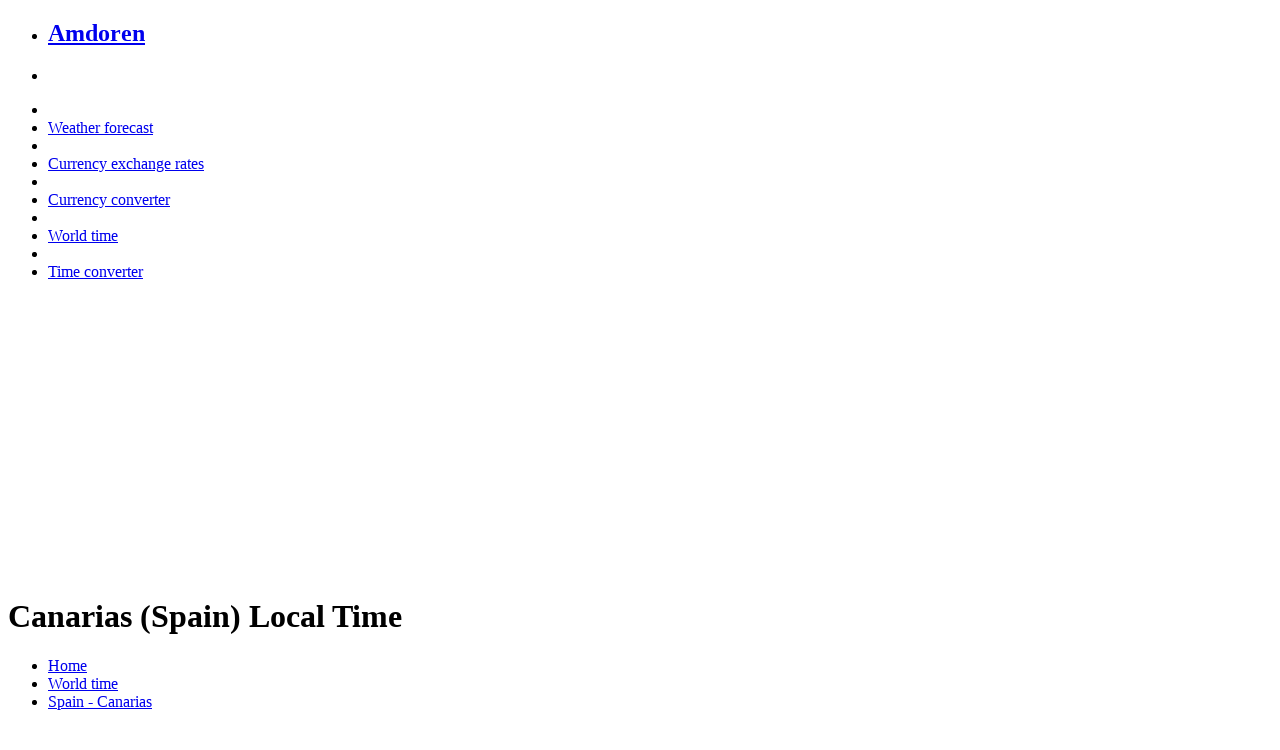

--- FILE ---
content_type: text/html; charset=UTF-8
request_url: https://www.amdoren.com/local-time/spain/canarias-time/
body_size: 15992
content:
<!DOCTYPE html>
<html lang='en'>
<head>
<meta http-equiv='Content-Type' content='text/html; charset=utf-8' />
<meta name='viewport' content='width=device-width' />
<meta name='robots' content='noodp,noydir' />
<link href='//fonts.googleapis.com/css?family=Montserrat' rel='stylesheet' type='text/css' />
<link rel='stylesheet' href='/css/amdoren.min.css' />
<title>Canarias (Spain) Local Time | Amdoren</title>
<meta name='description' content='Delightfully clear & friendly local time for Canarias, Spain.' />
<meta property="og:site_name" content="Amdoren" />
<meta property="og:type" content="website" />
<meta property="og:title" content="Canarias (Spain) Local Time | Amdoren" />
<meta property="og:description" content="Delightfully clear & friendly local time for Canarias, Spain." />
<meta property="og:url" content="https://www.amdoren.com/local-time/spain/canarias-time/" />
<meta property="og:image" content="https://www.amdoren.com/media/amdoren.png" />
<script src="/js/amdoren.min.js"></script>
<script async src="https://www.googletagmanager.com/gtag/js?id=G-N5R1621T33"></script>
<script>
  window.dataLayer = window.dataLayer || [];
  function gtag(){dataLayer.push(arguments);}
  gtag('js', new Date());
  gtag('config', 'G-N5R1621T33');
</script>
</head>

<body>
<nav class="top-bar" data-topbar role="navigation">
	<ul class="title-area">
        <li class="name"><h2><a href="/">Amdoren</a></h2></li>
        <li class="toggle-topbar menu-icon"><a href="#"><span></span></a></li>
	</ul>
    <section class="top-bar-section">
        <ul class="right">
            <li class="divider"></li>
            <li><a href="/weather-forecast/">Weather forecast</a></li>
            <li class="divider"></li>
            <li><a href="/currency-exchange-rates/">Currency exchange rates</a></li>
            <li class="divider"></li>
            <li><a href="/currency-converter/">Currency converter</a></li>
            <li class="divider"></li>
            <li><a href="/world-time/">World time</a></li>
            <li class="divider"></li>
            <li><a href="/time-converter/">Time converter</a></li>
        </ul>
    </section>
</nav>
<div class="row margin-top-20">
  <div class="small-12 large-12 columns text-center">
		<script async src="//pagead2.googlesyndication.com/pagead/js/adsbygoogle.js"></script>
		<!-- Responsive01 -->
		<ins class="adsbygoogle"
			 style="display:block"
			 data-ad-client="ca-pub-5224354595802808"
			 data-ad-slot="7319299443"
			 data-ad-format="auto"></ins>
		<script>
		(adsbygoogle = window.adsbygoogle || []).push({});
		</script>
    </div>
</div>
<div class="row margin-top-20 margin-bottom-20">
    <div class="small-12 large-12 columns">
		<h1>Canarias (Spain) Local Time</h1>
    </div>
</div>
<div class="row">
    <div class="large-12 columns show-for-medium-up">
		<ul class="breadcrumbs">
			<li><a href="/">Home</a></li>
			<li><a href="/world-time/">World time</a></li>
			<li class="current"><a href="#">Spain - Canarias</a></li>
		</ul>
    </div>
</div>
<div class="row margin-top-20">
    <div class="small-12 large-12 columns">
		<h2>Local Time in Canarias</h2>
    </div>
</div>
<div class="row margin-bottom-20">
	<div class="small-12 medium-6 large-6 columns">
		<div id="local_time"></div>
		<p>No daylight savings</p>
    </div>
	<div class="small-12 medium-6 large-6 columns">
    </div>
</div>
<div class="back-white">
	<div class="row margin-bottom-20">
		<div class="small-12 large-12 columns">
			<h3>Get the local time</h3>
		</div>
	</div>
	<div class="row">
		<form action="" method="post" id="form">
			<div class="small-12 medium-4 large-4 columns">
				<datalist id="cities">
					<option value="Afghanistan, Kabul"><option value="Aland Islands, Mariehamn"><option value="Albania, Tirana"><option value="Algeria, Algiers"><option value="Algeria, Oran"><option value="American Samoa, Pago Pago"><option value="Andorra, Andorra la Vella"><option value="Angola, Huambo"><option value="Angola, Luanda"><option value="Anguilla, The Valley"><option value="Antigua and Barbuda, St. John's"><option value="Argentina, Buenos Aires"><option value="Argentina, Cordoba"><option value="Argentina, La Plata"><option value="Argentina, Mar del Plata"><option value="Argentina, Mendoza"><option value="Argentina, Rosario"><option value="Argentina, Salta"><option value="Argentina, Tucuman"><option value="Armenia, Yerevan"><option value="Aruba, Oranjestad"><option value="Australia, Adelaide"><option value="Australia, Brisbane"><option value="Australia, Cairns"><option value="Australia, Canberra"><option value="Australia, Darwin"><option value="Australia, Geelong"><option value="Australia, Gold Coast"><option value="Australia, Hobart"><option value="Australia, Launceston"><option value="Australia, Maitland"><option value="Australia, Melbourne"><option value="Australia, Newcastle"><option value="Australia, Perth"><option value="Australia, Sunshine Coast"><option value="Australia, Sydney"><option value="Australia, Townsville"><option value="Australia, Tweed Heads"><option value="Australia, Wollongong"><option value="Austria, Graz"><option value="Austria, Innsbruck"><option value="Austria, Linz"><option value="Austria, Salzburg"><option value="Austria, Vienna"><option value="Azerbaijan, Baku"><option value="Bahamas, Nassau"><option value="Bahrain, Manama"><option value="Bangladesh, Dhaka"><option value="Barbados, Bridgetown"><option value="Belarus, Minsk"><option value="Belgium, Antwerp"><option value="Belgium, Brussels"><option value="Belgium, Charleroi"><option value="Belgium, Ghent"><option value="Belgium, Liege"><option value="Belize, Belmopan"><option value="Benin, Cotonou"><option value="Bermuda, Hamilton"><option value="Bhutan, Thimphu"><option value="Bolivia, Cochabamba"><option value="Bolivia, El Alto"><option value="Bolivia, La Paz"><option value="Bolivia, Santa Cruz de la Sierra"><option value="Bosnia and Herzegovina, Sarajevo"><option value="Botswana, Gaborone"><option value="Brazil, Ananindeua"><option value="Brazil, Aparecida de Goiania"><option value="Brazil, Aracaju"><option value="Brazil, Bahia"><option value="Brazil, Belem"><option value="Brazil, Belo Horizonte"><option value="Brazil, Brasilia"><option value="Brazil, Campinas"><option value="Brazil, Campo Grande"><option value="Brazil, Contagem"><option value="Brazil, Cuiaba"><option value="Brazil, Curitiba"><option value="Brazil, Duque de Caxias"><option value="Brazil, Feira de Santana"><option value="Brazil, Fortaleza"><option value="Brazil, Goiania"><option value="Brazil, Guarulhos"><option value="Brazil, Jaboatao dos Guararapes"><option value="Brazil, Joao Pessoa"><option value="Brazil, Joinville"><option value="Brazil, Juiz de Fora"><option value="Brazil, Londrina"><option value="Brazil, Maceio"><option value="Brazil, Manaus"><option value="Brazil, Natal"><option value="Brazil, Nova Iguacu"><option value="Brazil, Osasco"><option value="Brazil, Porto Alegre"><option value="Brazil, Porto Velho"><option value="Brazil, Recife"><option value="Brazil, Ribeirao Preto"><option value="Brazil, Rio de Janeiro"><option value="Brazil, Salvador"><option value="Brazil, Santo Andre"><option value="Brazil, Sao Bernardo do Campo"><option value="Brazil, Sao Goncalo"><option value="Brazil, Sao Jose dos Campos"><option value="Brazil, Sao Luis"><option value="Brazil, Sao Paulo"><option value="Brazil, Sorocaba"><option value="Brazil, Teresina"><option value="Brazil, Uberlandia"><option value="British Virgin Islands, Road Town"><option value="Brunei, Bandar Seri Begawan"><option value="Bulgaria, Plovdiv"><option value="Bulgaria, Sofia"><option value="Bulgaria, Varna"><option value="Burkina Faso, Ouagadougou"><option value="Burundi, Bujumbura"><option value="Cabo Verde, Praia"><option value="Cambodia, Phnom Penh"><option value="Cameroon, Douala"><option value="Cameroon, Yaounde"><option value="Canada, Alberta, Calgary"><option value="Canada, Alberta, Edmonton"><option value="Canada, Alberta, Ft Mcmurray"><option value="Canada, Alberta, Grande Prairie"><option value="Canada, Alberta, Lethbridge"><option value="Canada, Alberta, Medicine Hat"><option value="Canada, Alberta, Red Deer"><option value="Canada, Alberta, St. Albert"><option value="Canada, British Columbia, Abbotsford"><option value="Canada, British Columbia, Burnaby"><option value="Canada, British Columbia, Cariboo"><option value="Canada, British Columbia, Comox Valley"><option value="Canada, British Columbia, Cranbrook"><option value="Canada, British Columbia, Kamloops"><option value="Canada, British Columbia, Kelowna"><option value="Canada, British Columbia, Nanaimo"><option value="Canada, British Columbia, Peace River Country"><option value="Canada, British Columbia, Prince George"><option value="Canada, British Columbia, Richmond"><option value="Canada, British Columbia, Skeena"><option value="Canada, British Columbia, Sunshine Coast"><option value="Canada, British Columbia, Surrey"><option value="Canada, British Columbia, Vancouver"><option value="Canada, British Columbia, Victoria"><option value="Canada, British Columbia, Whistler"><option value="Canada, Manitoba, Brandon"><option value="Canada, Manitoba, Winnipeg"><option value="Canada, New Brunswick, Fredericton"><option value="Canada, New Brunswick, Moncton"><option value="Canada, New Brunswick, St. John"><option value="Canada, Newfoundland and Labrador, St. John's"><option value="Canada, Northwest Territories, Yellowknife"><option value="Canada, Nova Scotia, Halifax"><option value="Canada, Nunavut, Iqaluit"><option value="Canada, Ontario, Barrie"><option value="Canada, Ontario, Belleville"><option value="Canada, Ontario, Brampton"><option value="Canada, Ontario, Brantford"><option value="Canada, Ontario, Chatham"><option value="Canada, Ontario, Cornwall"><option value="Canada, Ontario, Guelph"><option value="Canada, Ontario, Hamilton"><option value="Canada, Ontario, Kingston"><option value="Canada, Ontario, Kitchener"><option value="Canada, Ontario, London"><option value="Canada, Ontario, Markham"><option value="Canada, Ontario, Mississauga"><option value="Canada, Ontario, Niagara"><option value="Canada, Ontario, Ottawa"><option value="Canada, Ontario, Owen Sound"><option value="Canada, Ontario, Peterborough"><option value="Canada, Ontario, Sarnia"><option value="Canada, Ontario, Sault Ste Marie"><option value="Canada, Ontario, Sudbury"><option value="Canada, Ontario, Thunder Bay"><option value="Canada, Ontario, Toronto"><option value="Canada, Ontario, Vaughan"><option value="Canada, Ontario, Windsor"><option value="Canada, Prince Edward Island, Charlottetown"><option value="Canada, Quebec, Gatineau"><option value="Canada, Quebec, Laval"><option value="Canada, Quebec, Longueuil"><option value="Canada, Quebec, Montreal"><option value="Canada, Quebec, Quebec City"><option value="Canada, Quebec, Saguenay"><option value="Canada, Quebec, Sherbrooke"><option value="Canada, Quebec, Trois-Rivieres"><option value="Canada, Saskatchewan, Regina"><option value="Canada, Saskatchewan, Saskatoon"><option value="Canada, Yukon, Whitehorse"><option value="Cayman Islands, George Town"><option value="Central African Republic, Bangui"><option value="Chad, Ndjamena"><option value="Channel Islands, Jersey"><option value="Chile, Antofagasta"><option value="Chile, Chillan"><option value="Chile, Concepcion"><option value="Chile, Iquique"><option value="Chile, La Serena"><option value="Chile, Montt"><option value="Chile, Puente Alto"><option value="Chile, Rancagua"><option value="Chile, Santiago"><option value="Chile, Talca"><option value="Chile, Temuco"><option value="Chile, Valparaiso"><option value="China, Anhui, Hefei"><option value="China, Anhui, Wuhu"><option value="China, Beijing"><option value="China, Chongqing"><option value="China, Fujian, Fuzhou"><option value="China, Fujian, Quanzhou"><option value="China, Fujian, Xiamen"><option value="China, Gansu, Lanzhou"><option value="China, Guangdong, Dongguan"><option value="China, Guangdong, Foshan"><option value="China, Guangdong, Guangzhou"><option value="China, Guangdong, Shantou"><option value="China, Guangdong, Shenzhen"><option value="China, Guangdong, Zhongshan"><option value="China, Guangdong, Zhuhai"><option value="China, Guangxi, Nanning"><option value="China, Guizhou, Guiyang"><option value="China, Hainan, Haikou"><option value="China, Hainan, Sanya"><option value="China, Hebei, Shijiazhuang"><option value="China, Hebei, Tangshan"><option value="China, Heilongjiang, Harbin"><option value="China, Henan, Zhengzhou"><option value="China, Hong Kong"><option value="China, Hubei, Wuhan"><option value="China, Hunan, Changsha"><option value="China, Inner Mongolia, Baotou"><option value="China, Inner Mongolia, Hohhot"><option value="China, Jiangsu, Changzhou"><option value="China, Jiangsu, Nanjing"><option value="China, Jiangsu, Nantong"><option value="China, Jiangsu, Suzhou"><option value="China, Jiangsu, Wuxi"><option value="China, Jiangsu, Xuzhou"><option value="China, Jiangsu, Yangzhou"><option value="China, Jiangsu, Zhenjiang"><option value="China, Jiangxi, Nanchang"><option value="China, Jilin, Changchun"><option value="China, Liaoning, Anshan"><option value="China, Liaoning, Dalian"><option value="China, Liaoning, Shenyang"><option value="China, Macau"><option value="China, Ningxia, Yinchuan"><option value="China, Qinghai, Xining"><option value="China, Shaanxi, Xi'an"><option value="China, Shandong, Jinan"><option value="China, Shandong, Qingdao"><option value="China, Shandong, Zibo"><option value="China, Shanghai"><option value="China, Shanxi, Taiyuan"><option value="China, Sichuan, Chengdu"><option value="China, Tianjin"><option value="China, Tibet, Lhasa"><option value="China, Xinjiang, Urumqi"><option value="China, Yunnan, Kunming"><option value="China, Zhejiang, Hangzhou"><option value="China, Zhejiang, Ningbo"><option value="China, Zhejiang, Shaoxing"><option value="China, Zhejiang, Taizhou"><option value="China, Zhejiang, Wenzhou"><option value="China, Zhejiang, Zhoushan"><option value="Colombia, Barranquilla"><option value="Colombia, Bogota"><option value="Colombia, Bucaramanga"><option value="Colombia, Cali"><option value="Colombia, Cartagena"><option value="Colombia, Cucuta"><option value="Colombia, Ibague"><option value="Colombia, Medellin"><option value="Colombia, Neiva"><option value="Colombia, Pasto"><option value="Colombia, Pereira"><option value="Colombia, Santa Marta"><option value="Colombia, Soacha"><option value="Colombia, Soledad"><option value="Comoros, Moroni"><option value="Congo, Brazzaville"><option value="Cook Islands, Avarua"><option value="Costa Rica, San Jose"><option value="Cote d'Ivoire, Abidjan"><option value="Croatia, Zagreb"><option value="Cuba, Havana"><option value="Curacao, Willemstad"><option value="Cyprus, Nicosia"><option value="Cyprus, Protaras"><option value="Czech Republic, Brno"><option value="Czech Republic, Ceske Budejovice"><option value="Czech Republic, Olomouc"><option value="Czech Republic, Ostrava"><option value="Czech Republic, Plzen"><option value="Czech Republic, Prague"><option value="Denmark, Aarhus"><option value="Denmark, Copenhagen"><option value="Djibouti, Djibouti City"><option value="Dominica, Roseau"><option value="Dominican Republic, Santo Domingo"><option value="DR Congo, Kinshasa"><option value="DR Congo, Lubumbashi"><option value="DR Congo, Mbuji-Mayi"><option value="Ecuador, Ambato"><option value="Ecuador, Cuenca"><option value="Ecuador, Esmeraldas"><option value="Ecuador, Guayaquil"><option value="Ecuador, Machala"><option value="Ecuador, Manta"><option value="Ecuador, Quito"><option value="Egypt, Alexandria"><option value="Egypt, Cairo"><option value="El Salvador, San Miguel"><option value="El Salvador, San Salvador"><option value="El Salvador, Santa Ana"><option value="Equatorial Guinea, Malabo"><option value="Eritrea, Asmara"><option value="Estonia, Tallinn"><option value="Ethiopia, Addis Ababa"><option value="Falkland Islands, Stanley"><option value="Faroe Islands, Torshavn"><option value="Fiji, Suva"><option value="Finland, Espoo"><option value="Finland, Helsinki"><option value="Finland, Oulu"><option value="Finland, Salo"><option value="Finland, Tampere"><option value="Finland, Turku"><option value="Finland, Vantaa"><option value="France, Bordeaux"><option value="France, Bretagne"><option value="France, Corse"><option value="France, Grenoble"><option value="France, Lille"><option value="France, Loire"><option value="France, Lyon"><option value="France, Marseille"><option value="France, Montpellier"><option value="France, Nantes"><option value="France, Nice"><option value="France, Normandie"><option value="France, Paris"><option value="France, Strasbourg"><option value="France, Toulouse"><option value="French Guiana, Cayenne"><option value="French Polynesia, Papeete"><option value="Gabon, Libreville"><option value="Gambia, Banjul"><option value="Georgia, Kutaisi"><option value="Germany, Berlin"><option value="Germany, Bielefeld"><option value="Germany, Bochum"><option value="Germany, Bodensee"><option value="Germany, Bremen"><option value="Germany, Cologne"><option value="Germany, Dortmund"><option value="Germany, Dresden"><option value="Germany, Duisburg"><option value="Germany, Dusseldorf"><option value="Germany, Essen"><option value="Germany, Frankfurt"><option value="Germany, Freiburg"><option value="Germany, Hamburg"><option value="Germany, Hanover"><option value="Germany, Heidelberg"><option value="Germany, Kaiserslautern"><option value="Germany, Karlsruhe"><option value="Germany, Kiel"><option value="Germany, Leipzig"><option value="Germany, Lubeck"><option value="Germany, Mannheim"><option value="Germany, Munich"><option value="Germany, Nuremberg"><option value="Germany, Rostock"><option value="Germany, Saarbrucken"><option value="Germany, Schwerin"><option value="Germany, Stuttgart"><option value="Germany, Wuppertal"><option value="Ghana, Accra"><option value="Ghana, Kumasi"><option value="Gibraltar"><option value="Greece, Athens"><option value="Greece, Elafonissi"><option value="Greece, Santorini"><option value="Greece, Thessaloniki"><option value="Greenland, Nuuk"><option value="Grenada, St. George's"><option value="Guadeloupe, Basse-Terre"><option value="Guam, Hagatna"><option value="Guatemala, Guatemala City"><option value="Guernsey, St. Peter Port"><option value="Guinea, Conakry"><option value="Guinea-Bissau, Bissau"><option value="Guyana, Georgetown"><option value="Haiti, Port-au-Prince"><option value="Honduras, Tegucigalpa"><option value="Hungary, Budapest"><option value="Iceland, Reykjavik"><option value="India, Ahmedabad"><option value="India, Bangalore"><option value="India, Bhubaneswar"><option value="India, Chandigarh"><option value="India, Chennai"><option value="India, Delhi"><option value="India, Goa"><option value="India, Hyderabad"><option value="India, Indore"><option value="India, Jaipur"><option value="India, Kanpur"><option value="India, Kerala"><option value="India, Kolkata"><option value="India, Lucknow"><option value="India, Mumbai"><option value="India, Nagpur"><option value="India, New Delhi"><option value="India, Pune"><option value="India, Surat"><option value="Indonesia, Amed"><option value="Indonesia, Bali"><option value="Indonesia, Bandung"><option value="Indonesia, Batam"><option value="Indonesia, Bekasi"><option value="Indonesia, Bintan Island"><option value="Indonesia, Bogor"><option value="Indonesia, Depok"><option value="Indonesia, Gili Islands"><option value="Indonesia, Jakarta"><option value="Indonesia, Kuta"><option value="Indonesia, Lombok"><option value="Indonesia, Makassar"><option value="Indonesia, Medan"><option value="Indonesia, Nusa Dua"><option value="Indonesia, Palembang"><option value="Indonesia, Pecatu"><option value="Indonesia, Pekanbaru"><option value="Indonesia, Selong Belanak"><option value="Indonesia, Semarang"><option value="Indonesia, South Tangerang"><option value="Indonesia, Surabaya"><option value="Indonesia, Tangerang"><option value="Iran, Tehran"><option value="Iraq, Baghdad"><option value="Ireland, Cork"><option value="Ireland, Derry"><option value="Ireland, Dublin"><option value="Ireland, Galway"><option value="Ireland, Limerick"><option value="Ireland, Lisburn"><option value="Ireland, Waterford"><option value="Isle of Man, Douglas"><option value="Israel, Haifa"><option value="Israel, Jerusalem"><option value="Israel, Tel Aviv"><option value="Italy, Bari"><option value="Italy, Bologna"><option value="Italy, Calabria"><option value="Italy, Catania"><option value="Italy, Florence"><option value="Italy, Forli-Cesena"><option value="Italy, Genoa"><option value="Italy, Milan"><option value="Italy, Naples"><option value="Italy, Palermo"><option value="Italy, Perugia"><option value="Italy, Rome"><option value="Italy, Sardinia"><option value="Italy, Sicily"><option value="Italy, Trieste"><option value="Italy, Turin"><option value="Italy, Venezia"><option value="Jamaica, Kingston"><option value="Japan, Chiba"><option value="Japan, Fukuoka"><option value="Japan, Hiroshima"><option value="Japan, Kawasaki"><option value="Japan, Kitakyushu"><option value="Japan, Kobe"><option value="Japan, Kyoto"><option value="Japan, Nagoya"><option value="Japan, Okinawa"><option value="Japan, Osaka"><option value="Japan, Saitama"><option value="Japan, Sapporo"><option value="Japan, Sendai"><option value="Japan, Tokyo"><option value="Jersey, St. Helier"><option value="Jordan, Amman"><option value="Kazakhstan, Almaty"><option value="Kazakhstan, Astana"><option value="Kenya, Nairobi"><option value="Kiribati, Tarawa"><option value="Kuwait, Kuwait City"><option value="Kyrgyzstan, Bishkek"><option value="Laos, Vientiane"><option value="Latvia, Riga"><option value="Lebanon, Beirut"><option value="Lesotho, Maseru"><option value="Liberia, Monrovia"><option value="Libya, Tripoli"><option value="Liechtenstein, Vaduz"><option value="Lithuania, Vilnius"><option value="Luxembourg"><option value="Macedonia, Skopje"><option value="Madagascar, Antananarivo"><option value="Malawi, Lilongwe"><option value="Malaysia, Alor Setar"><option value="Malaysia, Cherating"><option value="Malaysia, Ipoh"><option value="Malaysia, Johor Bahru"><option value="Malaysia, Kangar"><option value="Malaysia, Kota Bharu"><option value="Malaysia, Kota Kinabalu"><option value="Malaysia, Kuala Lumpur"><option value="Malaysia, Kuala Terengganu"><option value="Malaysia, Kuantan"><option value="Malaysia, Kuching"><option value="Malaysia, Kudat"><option value="Malaysia, Labuan"><option value="Malaysia, Langkawi"><option value="Malaysia, Malacca"><option value="Malaysia, Mersing"><option value="Malaysia, Pangkor Island"><option value="Malaysia, Penang"><option value="Malaysia, Putrajaya"><option value="Malaysia, Redang Island"><option value="Malaysia, Seremban"><option value="Malaysia, Shah Alam"><option value="Malaysia, Tioman Island"><option value="Maldives, Male"><option value="Mali, Bamako"><option value="Malta, Valletta"><option value="Marshall Islands, Majuro"><option value="Martinique, Fort-de-France"><option value="Mauritania, Nouakchott"><option value="Mauritius, Port Louis"><option value="Mayotte, Mamoudzou"><option value="Mexico, Acapulco"><option value="Mexico, Baja California"><option value="Mexico, Chihuahua"><option value="Mexico, Ecatepec"><option value="Mexico, Guadalajara"><option value="Mexico, Guanajuato"><option value="Mexico, Hermosillo"><option value="Mexico, Hidalgo"><option value="Mexico, Juarez"><option value="Mexico, Mazatlan"><option value="Mexico, Mexico City"><option value="Mexico, Monterrey"><option value="Mexico, Oaxaca"><option value="Mexico, Puebla"><option value="Mexico, Puerto Vallarta"><option value="Mexico, Queretaro"><option value="Mexico, San Luis Potos"><option value="Mexico, Tijuana"><option value="Mexico, Toluca"><option value="Mexico, Vera Cruz"><option value="Mexico, Yucatan"><option value="Micronesia, Palikir"><option value="Moldova, Chisinau"><option value="Monaco"><option value="Mongolia, Ulaanbaatar"><option value="Montenegro, Cetinje"><option value="Montserrat, Brades Estate"><option value="Morocco, Casablanca"><option value="Morocco, Fes"><option value="Morocco, Rabat"><option value="Mozambique, Maputo"><option value="Myanmar, Naypyidaw"><option value="Namibia, Windhoek"><option value="Nauru, Yaren"><option value="Nepal, Kathmandu"><option value="Netherlands, Amsterdam"><option value="Netherlands, Eindhoven"><option value="Netherlands, Groningen"><option value="Netherlands, Rotterdam"><option value="Netherlands, The Hague"><option value="Netherlands, Utrecht"><option value="New Caledonia, Noumea"><option value="New Zealand, Auckland"><option value="New Zealand, Christchurch"><option value="New Zealand, Dunedin"><option value="New Zealand, Wellington"><option value="Nicaragua, Managua"><option value="Niger, Niamey"><option value="Nigeria, Abuja"><option value="Nigeria, Ibadan"><option value="Nigeria, Kaduna"><option value="Nigeria, Kano"><option value="Nigeria, Lagos"><option value="Nigeria, Maiduguri"><option value="Nigeria, Ogbomosho"><option value="Nigeria, Port Harcourt"><option value="Nigeria, Zaria"><option value="Niue, Alofi"><option value="Norfolk Island, Kingston"><option value="North Korea, Pyongyang"><option value="Northern Mariana Islands, Saipan"><option value="Norway, Bergen"><option value="Norway, Oslo"><option value="Oman, Muscat"><option value="Pakistan, Faisalabad"><option value="Pakistan, Islamabad"><option value="Pakistan, Karachi"><option value="Pakistan, Lahore"><option value="Palau, Ngerulmud"><option value="Panama, Panama City"><option value="Papua New Guinea, Port Moresby"><option value="Paraguay, Asuncion"><option value="Peru, Arequipa"><option value="Peru, Callao"><option value="Peru, Chiclayo"><option value="Peru, Chimbote"><option value="Peru, Cusco"><option value="Peru, Huancayo"><option value="Peru, Iquitos"><option value="Peru, Lima"><option value="Peru, Piura"><option value="Peru, Trujillo"><option value="Philippines, Batangas"><option value="Philippines, Bohol"><option value="Philippines, Boracay"><option value="Philippines, Caloocan"><option value="Philippines, Cebu"><option value="Philippines, Davao City"><option value="Philippines, Manila"><option value="Philippines, Palawan"><option value="Philippines, Pangasinan"><option value="Philippines, Puerto Galera"><option value="Philippines, Quezon City"><option value="Philippines, Samal Island"><option value="Pitcairn, Adamstown"><option value="Poland, Bydgoszcz"><option value="Poland, Gdansk"><option value="Poland, Krakow"><option value="Poland, Lodz"><option value="Poland, Lublin"><option value="Poland, Poznan"><option value="Poland, Szczecin"><option value="Poland, Warsaw"><option value="Poland, Wroclaw"><option value="Portugal, Algarve"><option value="Portugal, Braga"><option value="Portugal, Carvoeiro"><option value="Portugal, Coimbra"><option value="Portugal, Faro"><option value="Portugal, Lisbon"><option value="Portugal, Madeira"><option value="Portugal, Porto"><option value="Puerto Rico, San Juan"><option value="Qatar, Doha"><option value="Reunion, Saint-Denis"><option value="Romania, Bucharest"><option value="Romania, Cluj-Napoca"><option value="Romania, Timisoara"><option value="Russia, Moscow"><option value="Russia, Novosibirsk"><option value="Russia, Saint Petersburg"><option value="Rwanda, Kigali"><option value="Saint Barthelemy, Gustavia"><option value="Saint Helena, Jamestown"><option value="Saint Kitts and Nevis, Basseterre"><option value="Saint Lucia, Castries"><option value="Saint Martin, Marigot"><option value="Saint Pierre and Miquelon, St. Pierre"><option value="Saint Vincent and the Grenadines, Kingstown"><option value="Samoa, Apia"><option value="San Marino"><option value="Sao Tome and Principe, Sao Tome"><option value="Saudi Arabia, Riyadh"><option value="Senegal, Dakar"><option value="Serbia, Belgrade"><option value="Seychelles, Victoria"><option value="Sierra Leone, Freetown"><option value="Singapore"><option value="Sint Maarten, Philipsburg"><option value="Slovakia, Bratislava"><option value="Slovakia, Kosice"><option value="Slovenia, Ljubljana"><option value="Solomon Islands, Honiara"><option value="Somalia, Hargeisa"><option value="Somalia, Mogadishu"><option value="South Africa, Benoni"><option value="South Africa, Bloemfontein"><option value="South Africa, Boksburg"><option value="South Africa, Botshabelo"><option value="South Africa, Brakpan"><option value="South Africa, Cape Town"><option value="South Africa, Centurion"><option value="South Africa, Diepsloot"><option value="South Africa, Durban"><option value="South Africa, East London"><option value="South Africa, Johannesburg"><option value="South Africa, Krugersdorp"><option value="South Africa, Newcastle"><option value="South Africa, Pietermaritzburg"><option value="South Africa, Port Elizabeth"><option value="South Africa, Pretoria"><option value="South Africa, Richards Bay"><option value="South Africa, Roodepoort"><option value="South Africa, Soweto"><option value="South Africa, Tembisa"><option value="South Africa, Uitenhage"><option value="South Africa, Vanderbijlpark"><option value="South Africa, Vereeniging"><option value="South Africa, Welkom"><option value="South Africa, Witbank"><option value="South Korea, Busan"><option value="South Korea, Changwon"><option value="South Korea, Daegu"><option value="South Korea, Daejeon"><option value="South Korea, Gwangju"><option value="South Korea, Incheon"><option value="South Korea, Seoul"><option value="South Korea, Suwon"><option value="South Korea, Ulsan"><option value="South Sudan, Juba"><option value="Spain, Alicante"><option value="Spain, Barcelona"><option value="Spain, Bilbao"><option value="Spain, Cadiz"><option value="Spain, Canarias"><option value="Spain, Coruna"><option value="Spain, El Cotillo"><option value="Spain, Granada"><option value="Spain, Ibiza"><option value="Spain, Las Palmas"><option value="Spain, Madrid"><option value="Spain, Malaga"><option value="Spain, Mallorca"><option value="Spain, Murcia"><option value="Spain, Oviedo"><option value="Spain, Palma de Mallorca"><option value="Spain, Salamanca"><option value="Spain, San Sebastian"><option value="Spain, Seville"><option value="Spain, Tarifa"><option value="Spain, Valencia"><option value="Spain, Valladolid"><option value="Spain, Zaragoza"><option value="Sri Lanka, Colombo"><option value="Sudan, Khartoum-Omdurman"><option value="Suriname, Paramaribo"><option value="Swaziland, Lobamba"><option value="Sweden, Gothenburg"><option value="Sweden, Malmo"><option value="Sweden, Orebro"><option value="Sweden, Stockholm"><option value="Sweden, Umea"><option value="Sweden, Uppsala"><option value="Sweden, Vasteras"><option value="Switzerland, Basel"><option value="Switzerland, Bern"><option value="Switzerland, Geneva"><option value="Switzerland, Lausanne"><option value="Switzerland, Lugano"><option value="Switzerland, Zurich"><option value="Syria, Damascus"><option value="Taiwan, Changhua"><option value="Taiwan, Chiayi"><option value="Taiwan, Hsinchu"><option value="Taiwan, Kaohsiung"><option value="Taiwan, Keelung"><option value="Taiwan, New Taipei"><option value="Taiwan, Pingtung"><option value="Taiwan, Taichung"><option value="Taiwan, Tainan"><option value="Taiwan, Taipei"><option value="Taiwan, Taoyuan"><option value="Tajikistan, Dushanbe"><option value="Tanzania, Dar es Salaam"><option value="Thailand, Ao Nang"><option value="Thailand, Bangkok"><option value="Thailand, Chiang Mai"><option value="Thailand, Hua Hin"><option value="Thailand, Ko Chang"><option value="Thailand, Ko Pha Ngan"><option value="Thailand, Ko Samet"><option value="Thailand, Ko Samui"><option value="Thailand, Ko Tao"><option value="Thailand, Krabi"><option value="Thailand, Pattaya"><option value="Thailand, Phuket"><option value="Timor-Leste, Dili"><option value="Togo, Lome"><option value="Tokelau, Nukunonu"><option value="Tonga, Nuku'alofa"><option value="Trinidad and Tobago, Port of Spain"><option value="Tunisia, Tunis"><option value="Turkey, Adana"><option value="Turkey, Ankara"><option value="Turkey, Antalya"><option value="Turkey, Bursa"><option value="Turkey, Dalyan"><option value="Turkey, Gaziantep"><option value="Turkey, Istanbul"><option value="Turkey, Izmir"><option value="Turkmenistan, Ashgabat"><option value="Turks and Caicos Islands, Cockburn Town"><option value="Tuvalu, Funafuti"><option value="Uganda, Kampala"><option value="UK, England, Barnsley"><option value="UK, England, Bath"><option value="UK, England, Birmingham"><option value="UK, England, Blackpool"><option value="UK, England, Bolton"><option value="UK, England, Bournemouth"><option value="UK, England, Bradford"><option value="UK, England, Brighton"><option value="UK, England, Bristol"><option value="UK, England, Cambridge"><option value="UK, England, Coventry"><option value="UK, England, Derby"><option value="UK, England, Devon"><option value="UK, England, Essex"><option value="UK, England, Hampshire"><option value="UK, England, Hull"><option value="UK, England, Kent"><option value="UK, England, Leeds"><option value="UK, England, Leicester"><option value="UK, England, Liverpool"><option value="UK, England, London"><option value="UK, England, Luton"><option value="UK, England, Manchester"><option value="UK, England, Middlesbrough"><option value="UK, England, Newcastle"><option value="UK, England, Newquay"><option value="UK, England, Northampton"><option value="UK, England, Nottingham"><option value="UK, England, Oxford"><option value="UK, England, Plymouth"><option value="UK, England, Portsmouth"><option value="UK, England, Preston"><option value="UK, England, Reading"><option value="UK, England, Scarborough"><option value="UK, England, Sheffield"><option value="UK, England, Southampton"><option value="UK, England, Stoke-on-Trent"><option value="UK, England, Torquay"><option value="UK, England, Tresco"><option value="UK, England, Weymouth"><option value="UK, England, Wigan"><option value="UK, England, Wolverhampton"><option value="UK, England, Woolacombe"><option value="UK, England, York"><option value="UK, Northern Island, Belfast"><option value="UK, Scotland, Aberdeen"><option value="UK, Scotland, Edinburgh"><option value="UK, Scotland, Glasgow"><option value="UK, Wales, Cardiff"><option value="UK, Wales, Swansea"><option value="Ukraine, Dnipropetrovsk"><option value="Ukraine, Kharkiv"><option value="Ukraine, Kiev"><option value="Ukraine, Lviv"><option value="Ukraine, Odessa"><option value="Ukraine, Zaporizhia"><option value="United Arab Emirates, Abu Dhabi"><option value="United Arab Emirates, Ajman"><option value="United Arab Emirates, Al Ain"><option value="United Arab Emirates, Dubai"><option value="United Arab Emirates, Sharjah"><option value="Uruguay, Montevideo"><option value="US Virgin Islands, Charlotte Amalie"><option value="USA, Alabama, Auburn"><option value="USA, Alabama, Birmingham"><option value="USA, Alabama, Dothan"><option value="USA, Alabama, Gadsden"><option value="USA, Alabama, Huntsville"><option value="USA, Alabama, Mobile"><option value="USA, Alabama, Montgomery"><option value="USA, Alabama, Muscle Shoals"><option value="USA, Alabama, Tuscaloosa"><option value="USA, Alaska, Anchorage"><option value="USA, Alaska, Juneau"><option value="USA, Arizona, Chandler"><option value="USA, Arizona, Flagstaff"><option value="USA, Arizona, Gilbert"><option value="USA, Arizona, Glendale"><option value="USA, Arizona, Mesa"><option value="USA, Arizona, Mohave County"><option value="USA, Arizona, Phoenix"><option value="USA, Arizona, Prescott"><option value="USA, Arizona, Scottsdale"><option value="USA, Arizona, Sedona"><option value="USA, Arizona, Show Low"><option value="USA, Arizona, Sierra Vista"><option value="USA, Arizona, Tucson"><option value="USA, Arizona, Yuma"><option value="USA, Arkansas, Fort Smith"><option value="USA, Arkansas, Jonesboro"><option value="USA, Arkansas, Little Rock"><option value="USA, California, Anaheim"><option value="USA, California, Bakersfield"><option value="USA, California, Chico"><option value="USA, California, Chula Vista"><option value="USA, California, Fontana"><option value="USA, California, Fremont"><option value="USA, California, Fresno"><option value="USA, California, Glendale"><option value="USA, California, Humboldt County"><option value="USA, California, Huntington Beach"><option value="USA, California, Imperial County"><option value="USA, California, Irvine"><option value="USA, California, Lancaster"><option value="USA, California, Long Beach"><option value="USA, California, Los Angeles"><option value="USA, California, Mendocino"><option value="USA, California, Merced"><option value="USA, California, Modesto"><option value="USA, California, Monterey"><option value="USA, California, Moreno Valley"><option value="USA, California, North Bay"><option value="USA, California, Oakland"><option value="USA, California, Orange County"><option value="USA, California, Oxnard"><option value="USA, California, Palm Springs"><option value="USA, California, Palmdale"><option value="USA, California, Redding"><option value="USA, California, Riverside"><option value="USA, California, Sacramento"><option value="USA, California, San Bernardino"><option value="USA, California, San Diego"><option value="USA, California, San Fernando Valley"><option value="USA, California, San Francisco"><option value="USA, California, San Gabriel Valley"><option value="USA, California, San Jose"><option value="USA, California, San Luis Obispo"><option value="USA, California, San Mateo"><option value="USA, California, Santa Ana"><option value="USA, California, Santa Barbara"><option value="USA, California, Santa Cruz"><option value="USA, California, Santa Maria"><option value="USA, California, Siskiyou"><option value="USA, California, Stockton"><option value="USA, California, Susanville"><option value="USA, California, Ventura"><option value="USA, California, Visalia"><option value="USA, Colorado, Aurora"><option value="USA, Colorado, Boulder"><option value="USA, Colorado, Colorado Springs"><option value="USA, Colorado, Denver"><option value="USA, Colorado, Fort Collins"><option value="USA, Colorado, Pueblo"><option value="USA, Colorado, Rockies"><option value="USA, Colorado, Western Slope"><option value="USA, Connecticut, Bridgeport"><option value="USA, Connecticut, Hartford"><option value="USA, Connecticut, New Haven"><option value="USA, Delaware, Dover"><option value="USA, Delaware, Wilmington"><option value="USA, District of Columbia, Washington"><option value="USA, Florida, Bradenton"><option value="USA, Florida, Daytona"><option value="USA, Florida, Fort Lauderdale"><option value="USA, Florida, Fort Myers"><option value="USA, Florida, Gainesville"><option value="USA, Florida, Hialeah"><option value="USA, Florida, Jacksonville"><option value="USA, Florida, Keys"><option value="USA, Florida, Lakeland"><option value="USA, Florida, Miami"><option value="USA, Florida, Ocala"><option value="USA, Florida, Okaloosa"><option value="USA, Florida, Orlando"><option value="USA, Florida, Palm Bay"><option value="USA, Florida, Pensacola"><option value="USA, Florida, Sarasota"><option value="USA, Florida, Space Coast"><option value="USA, Florida, St. Augustine"><option value="USA, Florida, St. Petersburg"><option value="USA, Florida, Tallahassee"><option value="USA, Florida, Tampa"><option value="USA, Florida, Treasure Coast"><option value="USA, Florida, West Palm Beach"><option value="USA, Georgia, Albany"><option value="USA, Georgia, Athens"><option value="USA, Georgia, Atlanta"><option value="USA, Georgia, Augusta"><option value="USA, Georgia, Brunswick"><option value="USA, Georgia, Columbus"><option value="USA, Georgia, Macon"><option value="USA, Georgia, Savannah"><option value="USA, Georgia, Statesboro"><option value="USA, Georgia, Valdosta"><option value="USA, Hawaii, Big Island"><option value="USA, Hawaii, Honolulu"><option value="USA, Hawaii, Kauai"><option value="USA, Hawaii, Maui"><option value="USA, Idaho, Boise"><option value="USA, Idaho, Lewiston"><option value="USA, Idaho, Twin Falls"><option value="USA, Illinois, Bloomington"><option value="USA, Illinois, Carbondale"><option value="USA, Illinois, Chicago"><option value="USA, Illinois, Decatur"><option value="USA, Illinois, La Salle County"><option value="USA, Illinois, Mattoon"><option value="USA, Illinois, Peoria"><option value="USA, Illinois, Rockford"><option value="USA, Illinois, Springfield"><option value="USA, Indiana, Bloomington"><option value="USA, Indiana, Evansville"><option value="USA, Indiana, Fort Wayne"><option value="USA, Indiana, Indianapolis"><option value="USA, Indiana, Kokomo"><option value="USA, Indiana, Lafayette"><option value="USA, Indiana, Muncie"><option value="USA, Indiana, Richmond"><option value="USA, Indiana, South Bend"><option value="USA, Indiana, Terre Haute"><option value="USA, Iowa, Ames"><option value="USA, Iowa, Cedar Rapids"><option value="USA, Iowa, Des Moines"><option value="USA, Iowa, Dubuque"><option value="USA, Iowa, Fort Dodge"><option value="USA, Iowa, Iowa City"><option value="USA, Iowa, Mason City"><option value="USA, Iowa, Quad Cities"><option value="USA, Iowa, Sioux City"><option value="USA, Iowa, Waterloo"><option value="USA, Kansas, Lawrence"><option value="USA, Kansas, Manhattan"><option value="USA, Kansas, Salina"><option value="USA, Kansas, Topeka"><option value="USA, Kansas, Wichita"><option value="USA, Kentucky, Bowling Green"><option value="USA, Kentucky, Frankfort"><option value="USA, Kentucky, Lexington"><option value="USA, Kentucky, Louisville"><option value="USA, Kentucky, Owensboro"><option value="USA, Louisiana, Alexandria"><option value="USA, Louisiana, Baton Rouge"><option value="USA, Louisiana, Houma"><option value="USA, Louisiana, Lafayette"><option value="USA, Louisiana, Lake Charles"><option value="USA, Louisiana, Monroe"><option value="USA, Louisiana, New Orleans"><option value="USA, Louisiana, Shreveport"><option value="USA, Maine, Augusta"><option value="USA, Maryland, Annapolis"><option value="USA, Maryland, Baltimore"><option value="USA, Maryland, Cumberland Valley"><option value="USA, Maryland, Eastern Shore"><option value="USA, Maryland, Frederick"><option value="USA, Massachusetts, Boston"><option value="USA, Massachusetts, Brockton"><option value="USA, Massachusetts, Cape Cod"><option value="USA, Massachusetts, Lowell"><option value="USA, Massachusetts, South Coast"><option value="USA, Massachusetts, Springfield"><option value="USA, Massachusetts, Worcester"><option value="USA, Michigan, Ann Arbor"><option value="USA, Michigan, Battle Creek"><option value="USA, Michigan, Detroit"><option value="USA, Michigan, Flint"><option value="USA, Michigan, Grand Rapids"><option value="USA, Michigan, Holland"><option value="USA, Michigan, Jackson"><option value="USA, Michigan, Kalamazoo"><option value="USA, Michigan, Lansing"><option value="USA, Michigan, Monroe"><option value="USA, Michigan, Muskegon"><option value="USA, Michigan, Port Huron"><option value="USA, Michigan, Saginaw"><option value="USA, Minnesota, Bemidji"><option value="USA, Minnesota, Brainerd"><option value="USA, Minnesota, Duluth"><option value="USA, Minnesota, Mankato"><option value="USA, Minnesota, Minneapolis"><option value="USA, Minnesota, Rochester"><option value="USA, Minnesota, St. Cloud"><option value="USA, Minnesota, St. Paul"><option value="USA, Mississippi, Biloxi"><option value="USA, Mississippi, Hattiesburg"><option value="USA, Mississippi, Jackson"><option value="USA, Mississippi, Meridian"><option value="USA, Missouri, Columbia"><option value="USA, Missouri, Jeff City"><option value="USA, Missouri, Jefferson City"><option value="USA, Missouri, Joplin"><option value="USA, Missouri, Kansas City"><option value="USA, Missouri, Kirksville"><option value="USA, Missouri, Lake Of The Ozarks"><option value="USA, Missouri, Springfield"><option value="USA, Missouri, St Joseph"><option value="USA, Missouri, St. Louis"><option value="USA, Montana, Billings"><option value="USA, Montana, Bozeman"><option value="USA, Montana, Butte"><option value="USA, Montana, Great Falls"><option value="USA, Montana, Helena"><option value="USA, Montana, Kalispell"><option value="USA, Montana, Missoula"><option value="USA, Nebraska, Grand Island"><option value="USA, Nebraska, Lincoln"><option value="USA, Nebraska, North Platte"><option value="USA, Nebraska, Omaha"><option value="USA, Nebraska, Scottsbluff"><option value="USA, Nevada, Carson City"><option value="USA, Nevada, Elko"><option value="USA, Nevada, Henderson"><option value="USA, Nevada, Las Vegas"><option value="USA, Nevada, North Las Vegas"><option value="USA, Nevada, Reno"><option value="USA, New Hampshire, Concord"><option value="USA, New Jersey, Jersey City"><option value="USA, New Jersey, Newark"><option value="USA, New Jersey, Trenton"><option value="USA, New Mexico, Albuquerque"><option value="USA, New Mexico, Carlsbad"><option value="USA, New Mexico, Clovis"><option value="USA, New Mexico, Farmington"><option value="USA, New Mexico, Las Cruces"><option value="USA, New Mexico, Portales"><option value="USA, New Mexico, Roswell"><option value="USA, New Mexico, Santa Fe"><option value="USA, New Mexico, Taos"><option value="USA, New York, Albany"><option value="USA, New York, Binghamton"><option value="USA, New York, Bronx"><option value="USA, New York, Brooklyn"><option value="USA, New York, Buffalo"><option value="USA, New York, Catskills"><option value="USA, New York, Chautauqua"><option value="USA, New York, Elmira"><option value="USA, New York, Fairfield"><option value="USA, New York, Finger Lakes"><option value="USA, New York, Glens Falls"><option value="USA, New York, Hudson Valley"><option value="USA, New York, Ithaca"><option value="USA, New York, Long Island"><option value="USA, New York, Manhattan"><option value="USA, New York"><option value="USA, New York, Oneonta"><option value="USA, New York, Plattsburgh"><option value="USA, New York, Potsdam"><option value="USA, New York, Queens"><option value="USA, New York, Rochester"><option value="USA, New York, Staten Island"><option value="USA, New York, Syracuse"><option value="USA, New York, Utica"><option value="USA, New York, Watertown"><option value="USA, New York, Westchester"><option value="USA, New York, Yonkers"><option value="USA, North Carolina, Asheville"><option value="USA, North Carolina, Boone"><option value="USA, North Carolina, Charlotte"><option value="USA, North Carolina, Durham"><option value="USA, North Carolina, Eastern"><option value="USA, North Carolina, Fayetteville"><option value="USA, North Carolina, Greensboro"><option value="USA, North Carolina, Hickory"><option value="USA, North Carolina, High Point"><option value="USA, North Carolina, Outer Banks"><option value="USA, North Carolina, Raleigh"><option value="USA, North Carolina, Raleigh-durham"><option value="USA, North Carolina, Wilmington"><option value="USA, North Carolina, Winston-Salem"><option value="USA, North Dakota, Bismarck"><option value="USA, North Dakota, Fargo"><option value="USA, North Dakota, Grand Forks"><option value="USA, North Dakota, Minot"><option value="USA, Ohio, Akron"><option value="USA, Ohio, Ashland"><option value="USA, Ohio, Ashtabula"><option value="USA, Ohio, Athens"><option value="USA, Ohio, Cambridge"><option value="USA, Ohio, Canton"><option value="USA, Ohio, Chillicothe"><option value="USA, Ohio, Cincinnati"><option value="USA, Ohio, Cleveland"><option value="USA, Ohio, Columbus"><option value="USA, Ohio, Dayton"><option value="USA, Ohio, Findlay"><option value="USA, Ohio, Huntington"><option value="USA, Ohio, Lima"><option value="USA, Ohio, Mansfield"><option value="USA, Ohio, Sandusky"><option value="USA, Ohio, Toledo"><option value="USA, Ohio, Tuscarawas County"><option value="USA, Ohio, Youngstown"><option value="USA, Ohio, Zanesville"><option value="USA, Oklahoma, Lawton"><option value="USA, Oklahoma, Norman"><option value="USA, Oklahoma, Oklahoma City"><option value="USA, Oklahoma, Stillwater"><option value="USA, Oklahoma, Tulsa"><option value="USA, Oregon, Bend"><option value="USA, Oregon, Corvallis"><option value="USA, Oregon, Eugene"><option value="USA, Oregon, Klamath Falls"><option value="USA, Oregon, Medford"><option value="USA, Oregon, Oregon Coast"><option value="USA, Oregon, Portland"><option value="USA, Oregon, Roseburg"><option value="USA, Oregon, Salem"><option value="USA, Pennsylvania, Allentown"><option value="USA, Pennsylvania, Altoona"><option value="USA, Pennsylvania, Chambersburg"><option value="USA, Pennsylvania, Erie"><option value="USA, Pennsylvania, Harrisburg"><option value="USA, Pennsylvania, Lancaster"><option value="USA, Pennsylvania, Meadville"><option value="USA, Pennsylvania, Penn State"><option value="USA, Pennsylvania, Philadelphia"><option value="USA, Pennsylvania, Pittsburgh"><option value="USA, Pennsylvania, Poconos"><option value="USA, Pennsylvania, Reading"><option value="USA, Pennsylvania, Scranton"><option value="USA, Pennsylvania, Williamsport"><option value="USA, Pennsylvania, York"><option value="USA, Rhode Island, Providence"><option value="USA, Rhode Island, Warwick"><option value="USA, South Carolina, Charleston"><option value="USA, South Carolina, Columbia"><option value="USA, South Carolina, Florence"><option value="USA, South Carolina, Greenville"><option value="USA, South Carolina, Hilton Head"><option value="USA, South Carolina, Myrtle Beach"><option value="USA, South Dakota, Aberdeen"><option value="USA, South Dakota, Pierre"><option value="USA, South Dakota, Rapid City"><option value="USA, South Dakota, Sioux Falls"><option value="USA, Tennessee, Chattanooga"><option value="USA, Tennessee, Clarksville"><option value="USA, Tennessee, Cookeville"><option value="USA, Tennessee, Johnson City"><option value="USA, Tennessee, Knoxville"><option value="USA, Tennessee, Memphis"><option value="USA, Tennessee, Nashville"><option value="USA, Texas, Abilene"><option value="USA, Texas, Amarillo"><option value="USA, Texas, Arlington"><option value="USA, Texas, Austin"><option value="USA, Texas, Beaumont"><option value="USA, Texas, Brownsville"><option value="USA, Texas, College Station"><option value="USA, Texas, Corpus Christi"><option value="USA, Texas, Dallas"><option value="USA, Texas, Del Rio"><option value="USA, Texas, Denton"><option value="USA, Texas, El Paso"><option value="USA, Texas, Fort Worth"><option value="USA, Texas, Galveston"><option value="USA, Texas, Garland"><option value="USA, Texas, Houston"><option value="USA, Texas, Huntsville"><option value="USA, Texas, Irving"><option value="USA, Texas, Killeen"><option value="USA, Texas, Laredo"><option value="USA, Texas, Longview"><option value="USA, Texas, Lubbock"><option value="USA, Texas, Mcallen"><option value="USA, Texas, Mid Cities"><option value="USA, Texas, Odessa"><option value="USA, Texas, Plano"><option value="USA, Texas, San Antonio"><option value="USA, Texas, San Marcos"><option value="USA, Texas, Texarkana"><option value="USA, Texas, Texoma"><option value="USA, Texas, Tyler"><option value="USA, Texas, Victoria"><option value="USA, Texas, Waco"><option value="USA, Texas, Wichita Falls"><option value="USA, Utah, Logan"><option value="USA, Utah, Ogden"><option value="USA, Utah, Provo"><option value="USA, Utah, Salt Lake City"><option value="USA, Utah, St. George"><option value="USA, Vermont, Burlington"><option value="USA, Vermont, Montpelier"><option value="USA, Virginia, Charlottesville"><option value="USA, Virginia, Chesapeake"><option value="USA, Virginia, Danville"><option value="USA, Virginia, Fredericksburg"><option value="USA, Virginia, Hampton"><option value="USA, Virginia, Harrisonburg"><option value="USA, Virginia, Lynchburg"><option value="USA, Virginia, New River Valley"><option value="USA, Virginia, Newport News"><option value="USA, Virginia, Norfolk"><option value="USA, Virginia, Portsmouth"><option value="USA, Virginia, Richmond"><option value="USA, Virginia, Roanoke"><option value="USA, Virginia, Southwest Virginia"><option value="USA, Virginia, Suffolk"><option value="USA, Virginia, Virginia Beach"><option value="USA, Washington, Bellingham"><option value="USA, Washington, Coeur d'Alene"><option value="USA, Washington, Everett"><option value="USA, Washington, Moses Lake"><option value="USA, Washington, Mt. Vernon"><option value="USA, Washington, Olympia"><option value="USA, Washington, Pullman"><option value="USA, Washington, Seattle"><option value="USA, Washington, Spokane"><option value="USA, Washington, Tacoma"><option value="USA, Washington, Wenatchee"><option value="USA, Washington, Yakima"><option value="USA, West Virginia, Charleston"><option value="USA, West Virginia, Huntington"><option value="USA, West Virginia, Martinsburg"><option value="USA, West Virginia, Morgantown"><option value="USA, West Virginia, Parkersburg"><option value="USA, West Virginia, Wheeling"><option value="USA, Wisconsin, Appleton"><option value="USA, Wisconsin, Eau Claire"><option value="USA, Wisconsin, Green Bay"><option value="USA, Wisconsin, Janesville"><option value="USA, Wisconsin, La Crosse"><option value="USA, Wisconsin, Madison"><option value="USA, Wisconsin, Milwaukee"><option value="USA, Wisconsin, Racine"><option value="USA, Wisconsin, Sheboygan"><option value="USA, Wisconsin, Wausau"><option value="USA, Wyoming, Cheyenne"><option value="Uzbekistan, Tashkent"><option value="Vanuatu, Port Vila"><option value="Venezuela, Barquisimeto"><option value="Venezuela, Caracas"><option value="Venezuela, Ciudad Guayana"><option value="Venezuela, Maracaibo"><option value="Venezuela, Maturin"><option value="Venezuela, Valencia"><option value="Vietnam, Binh Dinh"><option value="Vietnam, Can Tho"><option value="Vietnam, Da Nang"><option value="Vietnam, Hai Phong"><option value="Vietnam, Hanoi"><option value="Vietnam, Ho Chi Minh City"><option value="Vietnam, Hoi An"><option value="Vietnam, Hue"><option value="Vietnam, Nha Trang"><option value="Vietnam, Phu Quoc"><option value="Wallis and Futuna Islands, Mata-Utu"><option value="Western Sahara, Laayoune"><option value="Yemen, Sana'a"><option value="Zambia, Lusaka"><option value="Zimbabwe, Harare">				</datalist>
				<input type="text" id="inputLocation" name="inputLocation" list="cities" placeholder="Location">
							</div>
			<div class="small-12 medium-2 large-2 columns">
				<button type="submit" class="button small">Search</button>
			</div>
			<div class="small-12 medium-6 large-6 columns">
			</div>
		</form>
	</div>
	<div class="row margin-top-20">
		<div class="small-12 large-12 columns">
			<p><a href="/time-zone-api/">Free time zone API</a> providing you with the local time for your website and application</p>
		</div>
	</div>
</div>
<div class="back-gray">
	<div class="row margin-bottom-20">
		<div class="small-12 large-12 columns">
			<h3>Time across the world</h3>
		</div>
	</div>
	<div class="row">
		<div class="small-12 medium-6 large-6 columns">
			<div id="time_0"></div>
		</div>
		<div class="small-12 medium-6 large-6 columns">
			<div id="time_1"></div>
		</div>
	</div>
	<div class="row">
		<div class="small-12 medium-6 large-6 columns">
			<div id="time_2"></div>
		</div>
		<div class="small-12 medium-6 large-6 columns">
			<div id="time_3"></div>
		</div>
	</div>
	<div class="row">
		<div class="small-12 medium-6 large-6 columns">
			<div id="time_4"></div>
		</div>
		<div class="small-12 medium-6 large-6 columns">
			<div id="time_5"></div>
		</div>
	</div>
	<div class="row">
		<div class="small-12 medium-6 large-6 columns">
			<div id="time_6"></div>
		</div>
		<div class="small-12 medium-6 large-6 columns">
			<div id="time_7"></div>
		</div>
	</div>
</div>
<div class="row margin-top-20 margin-bottom-20">
  <div class="small-12 large-12 columns text-center">
		<script async src="//pagead2.googlesyndication.com/pagead/js/adsbygoogle.js"></script>
		<!-- Responsive02 -->
		<ins class="adsbygoogle"
			 style="display:block"
			 data-ad-client="ca-pub-5224354595802808"
			 data-ad-slot="1272765849"
			 data-ad-format="auto"></ins>
		<script>
		(adsbygoogle = window.adsbygoogle || []).push({});
		</script>
    </div>
</div>
<div class="back-white">
	<div class="row">
		<div class="small-12 large-12 columns">
			<h3>Most Viewed Local Time</h3>
		</div>
	</div>
	<div class="row">
		<div class="small-12 medium-6 large-6 columns">
			<p><a href="/local-time/indonesia/bintan-island-time/">Bintan Island, Indonesia</a><br /><a href="/local-time/philippines/boracay-time/">Boracay, Philippines</a><br /><a href="/local-time/indonesia/lombok-time/">Lombok, Indonesia</a><br /><a href="/local-time/hawaii/kauai-time/">Kauai, Hawaii, USA</a><br /><a href="/local-time/florida/orlando-time/">Orlando, Florida, USA</a><br /><a href="/local-time/kentucky/louisville-time/">Louisville, Kentucky, USA</a><br /><a href="/local-time/california/los-angeles-time/">Los Angeles, California, USA</a><br /><a href="/local-time/wisconsin/madison-time/">Madison, Wisconsin, USA</a><br /><a href="/local-time/malaysia/tioman-island-time/">Tioman Island, Malaysia</a><br /><a href="/local-time/texas/dallas-time/">Dallas, Texas, USA</a><br /><a href="/local-time/colorado/denver-time/">Denver, Colorado, USA</a><br /><a href="/local-time/japan/tokyo-time/">Tokyo, Japan</a><br /><a href="/local-time/china/shanghai-time/">Shanghai, China</a><br /><a href="/local-time/belgium/brussels-time/">Brussels, Belgium</a><br /><a href="/local-time/china/beijing-time/">Beijing, China</a><br /></p>
		</div>
		<div class="small-12 medium-6 large-6 columns">
			<p><a href="/local-time/france/paris-time/">Paris, France</a><br /><a href="/local-time/colombia/bogota-time/">Bogota, Colombia</a><br /><a href="/local-time/indonesia/jakarta-time/">Jakarta, Indonesia</a><br /><a href="/local-time/italy/rome-time/">Rome, Italy</a><br /><a href="/local-time/thailand/bangkok-time/">Bangkok, Thailand</a><br /><a href="/local-time/israel/jerusalem-time/">Jerusalem, Israel</a><br /><a href="/local-time/netherlands/amsterdam-time/">Amsterdam, Netherlands</a><br /><a href="/local-time/austria/vienna-time/">Vienna, Austria</a><br /><a href="/local-time/germany/frankfurt-time/">Frankfurt, Germany</a><br /><a href="/local-time/argentina/buenos-aires-time/">Buenos Aires, Argentina</a><br /><a href="/local-time/new-york/new-york-time/">New York, USA</a><br /><a href="/local-time/turkey/istanbul-time/">Istanbul, Turkey</a><br /><a href="/local-time/brazil/rio-de-janeiro-time/">Rio de Janeiro, Brazil</a><br /><a href="/local-time/singapore/singapore-time/">Singapore</a><br /><a href="/local-time/sweden/stockholm-time/">Stockholm, Sweden</a><br /></p>
		</div>
	</div>
</div>
<div class="back-white-no-border">
	<div class="row margin-top-20 margin-bottom-20">
		<div class="small-12 medium-12 large-12 columns">
			<h4>Delightfully clear and friendly local time for everyone.</h4>
		</div>
	</div>
</div>
<div class="seals">
    <div class="row text-center">
        <div class="small-12 medium-4 large-4 columns">
        	<p><a href="https://www.google.com/transparencyreport/safebrowsing/diagnostic/index.html#url=amdoren.com" target="_blank"><img src="/media/safe_google.png" alt="amdoren.com is verified safe by Google Safe Browsing" title="amdoren.com is verified safe by Google Safe Browsing" width="138" height="45" /></a></p>
        </div>
        <div class="small-12 medium-4 large-4 columns">
        	<p><a href="http://www.siteadvisor.com/sites/amdoren.com" target="_blank"><img src="/media/safe_mcafee.png" alt="amdoren.com is verified safe by McAfee SiteAdvisor" title="amdoren.com is verified safe by McAfee SiteAdvisor" width="236" height="36" /></a></p>
        </div>
        <div class="small-12 medium-4 large-4 columns">
        	<p><a href="https://safeweb.norton.com/report/show?url=amdoren.com" target="_blank"><img src="/media/safe_norton.png" alt="amdoren.com is verified safe by Norton Safe Web" title="amdoren.com is verified safe by Norton Safe Web" width="147" height="35" /></a></p>
        </div>
	</div>
</div>
<div class="footer">
    <div class="row text-center">
        <div class="small-12 medium-4 large-4 columns">
            <p><a href="/weather-api/">Weather API</a><br /><a href="/currency-api/">Currency API</a><br /><a href="/currency-list-api/">Currency List API</a><br /><a href="/time-zone-api/">Time Zone API</a><br /><a href="/time-api/">Time API</a></p>
        </div>
        <div class="small-12 medium-4 large-4 columns">
            <p><a href="/latitude-longitude/">Latitude & Longitude</a><br /><a href="/currency-list/">Supported Currencies</a><br /><a href="/under-the-sun/">Under The Sun</a></p>
        </div>
        <div class="small-12 medium-4 large-4 columns">
            <p><a href="/developer/">Developer login</a><br /><a href="/contact-us/">Contact us</a><br /><a href="/about-us/">About us</a><br /><small><a href="/privacy-policy/">Privacy policy</a> | <a href="/site-terms/">Site terms</a></small></p>
			<p><a href="/"><img src="/media/amdoren.png" alt="Amdoren" title="Amdoren" width="64" height="64" /></a></p>
            <p class="small">&copy; Amdoren 2026</p>
        </div>
	</div>
</div>
<script type="text/javascript">
    jQuery(document).ready(function(){
        var pxShow = 200;
        var fadeInTime = 1000;
        var fadeOutTime = 1000;
        var scrollSpeed = 1000;
        jQuery(window).scroll(function(){
            if(jQuery(window).scrollTop() >= pxShow){
                jQuery("#backtotop").fadeIn(fadeInTime);
            }else{
                jQuery("#backtotop").fadeOut(fadeOutTime);
            }
        });
         
        jQuery('#backtotop a').click(function(){
            jQuery('html, body').animate({scrollTop:0}, scrollSpeed);
            return false;
        });
    });
</script>
<div id="backtotop">
   <a href="#"><img src="/media/top.png" alt="Go to top of page" title="Go to top of page" /></a>
</div>
<script>
$(document).foundation();
</script>
<script type="application/ld+json">
{ "@context" : "https://schema.org",
  "@type" : "Organization",
  "name" : "Amdoren",
  "description" : "Delightfully clear & friendly local time for Canarias, Spain.",
  "url" : "https://www.amdoren.com/local-time/spain/canarias-time/",
  "logo": "https://www.amdoren.com/media/amdoren.png"
}
</script>
<script>
function startTime() {
	var days = ['Sun','Mon','Tue','Wed','Thu','Fri','Sat'];
	
	var local_offset_min = 0;
    var today = new Date();
	
	var localTimeInMs = today.getTime() + (today.getTimezoneOffset() * 60 * 1000) + (local_offset_min * 60 * 1000);
	var localDate = new Date(localTimeInMs);
	var day = days[ localDate.getDay() ];
	var d = localDate.toLocaleDateString();
    var h = localDate.getHours();
    var m = localDate.getMinutes();
    var s = localDate.getSeconds();
    h = checkTime(h);
    m = checkTime(m);
    s = checkTime(s);
    document.getElementById('local_time').innerHTML = "<p>" + day + ", " + d + " " + h + ":" + m + ":" + s + "</p>";
	
	var city0 = "Sydney";
	var city1 = "Tokyo";
	var city2 = "Hong Kong";
	var city3 = "Paris";
	var city4 = "London";
	var city5 = "Sao Paulo";
	var city6 = "New York";
	var city7 = "Calgary";
	
	var flag0 = "au";
	var flag1 = "jp";
	var flag2 = "cn";
	var flag3 = "fr";
	var flag4 = "gb";
	var flag5 = "br";
	var flag6 = "us";
	var flag7 = "ca";
	
	var offset_0 = 660;
	var offset_1 = 540;
	var offset_2 = 480;
	var offset_3 = 60;
	var offset_4 = 0;
	var offset_5 = -180;
	var offset_6 = -300;
	var offset_7 = -420;
	
	var time0InMs = today.getTime() + (today.getTimezoneOffset() * 60 * 1000) + (offset_0 * 60 * 1000);
	var date0 = new Date(time0InMs);
	var day0 = days[ date0.getDay() ];
	var d0 = date0.toLocaleDateString();
    var h0 = date0.getHours();
    var m0 = date0.getMinutes();
    var s0 = date0.getSeconds();
    h0 = checkTime(h0);
    m0 = checkTime(m0);
    s0 = checkTime(s0);
    document.getElementById('time_0').innerHTML = "<p><img src=\"/media/flag_" + flag0 + ".png\" width=\"16\" height=\"11\"> " + city0 + "<br />" + day0 + ", " + d0 + " " + h0 + ":" + m0 + ":" + s0 + "</p>";
	
	var time1InMs = today.getTime() + (today.getTimezoneOffset() * 60 * 1000) + (offset_1 * 60 * 1000);
	var date1 = new Date(time1InMs);
	var day1 = days[ date1.getDay() ];
	var d1 = date1.toLocaleDateString();
    var h1 = date1.getHours();
    var m1 = date1.getMinutes();
    var s1 = date1.getSeconds();
    h1 = checkTime(h1);
    m1 = checkTime(m1);
    s1 = checkTime(s1);
    document.getElementById('time_1').innerHTML = "<p><img src=\"/media/flag_" + flag1 + ".png\" width=\"16\" height=\"11\"> " + city1 + "<br />" + day1 + ", " + d1 + " " + h1 + ":" + m1 + ":" + s1 + "</p>";
	
	var time2InMs = today.getTime() + (today.getTimezoneOffset() * 60 * 1000) + (offset_2 * 60 * 1000);
	var date2 = new Date(time2InMs);
	var day2 = days[ date2.getDay() ];
	var d2 = date2.toLocaleDateString();
    var h2 = date2.getHours();
    var m2 = date2.getMinutes();
    var s2 = date2.getSeconds();
    h2 = checkTime(h2);
    m2 = checkTime(m2);
    s2 = checkTime(s2);
    document.getElementById('time_2').innerHTML = "<p><img src=\"/media/flag_" + flag2 + ".png\" width=\"16\" height=\"11\"> " + city2 + "<br />" + day2 + ", " + d2 + " " + h2 + ":" + m2 + ":" + s2 + "</p>";
	
	var time3InMs = today.getTime() + (today.getTimezoneOffset() * 60 * 1000) + (offset_3 * 60 * 1000);
	var date3 = new Date(time3InMs);
	var day3 = days[ date3.getDay() ];
	var d3 = date3.toLocaleDateString();
    var h3 = date3.getHours();
    var m3 = date3.getMinutes();
    var s3 = date3.getSeconds();
    h3 = checkTime(h3);
    m3 = checkTime(m3);
    s3 = checkTime(s3);
    document.getElementById('time_3').innerHTML = "<p><img src=\"/media/flag_" + flag3 + ".png\" width=\"16\" height=\"11\"> " + city3 + "<br />" + day3 + ", " + d3 + " " + h3 + ":" + m3 + ":" + s3 + "</p>";
	
	var time4InMs = today.getTime() + (today.getTimezoneOffset() * 60 * 1000) + (offset_4 * 60 * 1000);
	var date4 = new Date(time4InMs);
	var day4 = days[ date4.getDay() ];
	var d4 = date4.toLocaleDateString();
    var h4 = date4.getHours();
    var m4 = date4.getMinutes();
    var s4 = date4.getSeconds();
    h4 = checkTime(h4);
    m4 = checkTime(m4);
    s4 = checkTime(s4);
    document.getElementById('time_4').innerHTML = "<p><img src=\"/media/flag_" + flag4 + ".png\" width=\"16\" height=\"11\"> " + city4 + "<br />" + day4 + ", " + d4 + " " + h4 + ":" + m4 + ":" + s4 + "</p>";
	
	var time5InMs = today.getTime() + (today.getTimezoneOffset() * 60 * 1000) + (offset_5 * 60 * 1000);
	var date5 = new Date(time5InMs);
	var day5 = days[ date5.getDay() ];
	var d5 = date5.toLocaleDateString();
    var h5 = date5.getHours();
    var m5 = date5.getMinutes();
    var s5 = date5.getSeconds();
    h5 = checkTime(h5);
    m5 = checkTime(m5);
    s5 = checkTime(s5);
    document.getElementById('time_5').innerHTML = "<p><img src=\"/media/flag_" + flag5 + ".png\" width=\"16\" height=\"11\"> " + city5 + "<br />" + day5 + ", " + d5 + " " + h5 + ":" + m5 + ":" + s5 + "</p>";
	
	var time6InMs = today.getTime() + (today.getTimezoneOffset() * 60 * 1000) + (offset_6 * 60 * 1000);
	var date6 = new Date(time6InMs);
	var day6 = days[ date6.getDay() ];
	var d6 = date6.toLocaleDateString();
    var h6 = date6.getHours();
    var m6 = date6.getMinutes();
    var s6 = date6.getSeconds();
    h6 = checkTime(h6);
    m6 = checkTime(m6);
    s6 = checkTime(s6);
    document.getElementById('time_6').innerHTML = "<p><img src=\"/media/flag_" + flag6 + ".png\" width=\"16\" height=\"11\"> " + city6 + "<br />" + day6 + ", " + d6 + " " + h6 + ":" + m6 + ":" + s6 + "</p>";
	
	var time7InMs = today.getTime() + (today.getTimezoneOffset() * 60 * 1000) + (offset_7 * 60 * 1000);
	var date7 = new Date(time7InMs);
	var day7 = days[ date7.getDay() ];
	var d7 = date7.toLocaleDateString();
    var h7 = date7.getHours();
    var m7 = date7.getMinutes();
    var s7 = date7.getSeconds();
    h7 = checkTime(h7);
    m7 = checkTime(m7);
    s7 = checkTime(s7);
    document.getElementById('time_7').innerHTML = "<p><img src=\"/media/flag_" + flag7 + ".png\" width=\"16\" height=\"11\"> " + city7 + "<br />" + day7 + ", " + d7 + " " + h7 + ":" + m7 + ":" + s7 + "</p>";
	
    var t = setTimeout(startTime, 500);
}
function checkTime(i) {
    if (i < 10) {i = "0" + i};  // add zero in front of numbers < 10
    return i;
}
</script>
<script type="text/javascript">
    window.onload = startTime();
</script>
</body>
</html>


--- FILE ---
content_type: text/html; charset=utf-8
request_url: https://www.google.com/recaptcha/api2/aframe
body_size: 265
content:
<!DOCTYPE HTML><html><head><meta http-equiv="content-type" content="text/html; charset=UTF-8"></head><body><script nonce="rp15w2ESZiERvByFPas4mA">/** Anti-fraud and anti-abuse applications only. See google.com/recaptcha */ try{var clients={'sodar':'https://pagead2.googlesyndication.com/pagead/sodar?'};window.addEventListener("message",function(a){try{if(a.source===window.parent){var b=JSON.parse(a.data);var c=clients[b['id']];if(c){var d=document.createElement('img');d.src=c+b['params']+'&rc='+(localStorage.getItem("rc::a")?sessionStorage.getItem("rc::b"):"");window.document.body.appendChild(d);sessionStorage.setItem("rc::e",parseInt(sessionStorage.getItem("rc::e")||0)+1);localStorage.setItem("rc::h",'1768802202027');}}}catch(b){}});window.parent.postMessage("_grecaptcha_ready", "*");}catch(b){}</script></body></html>